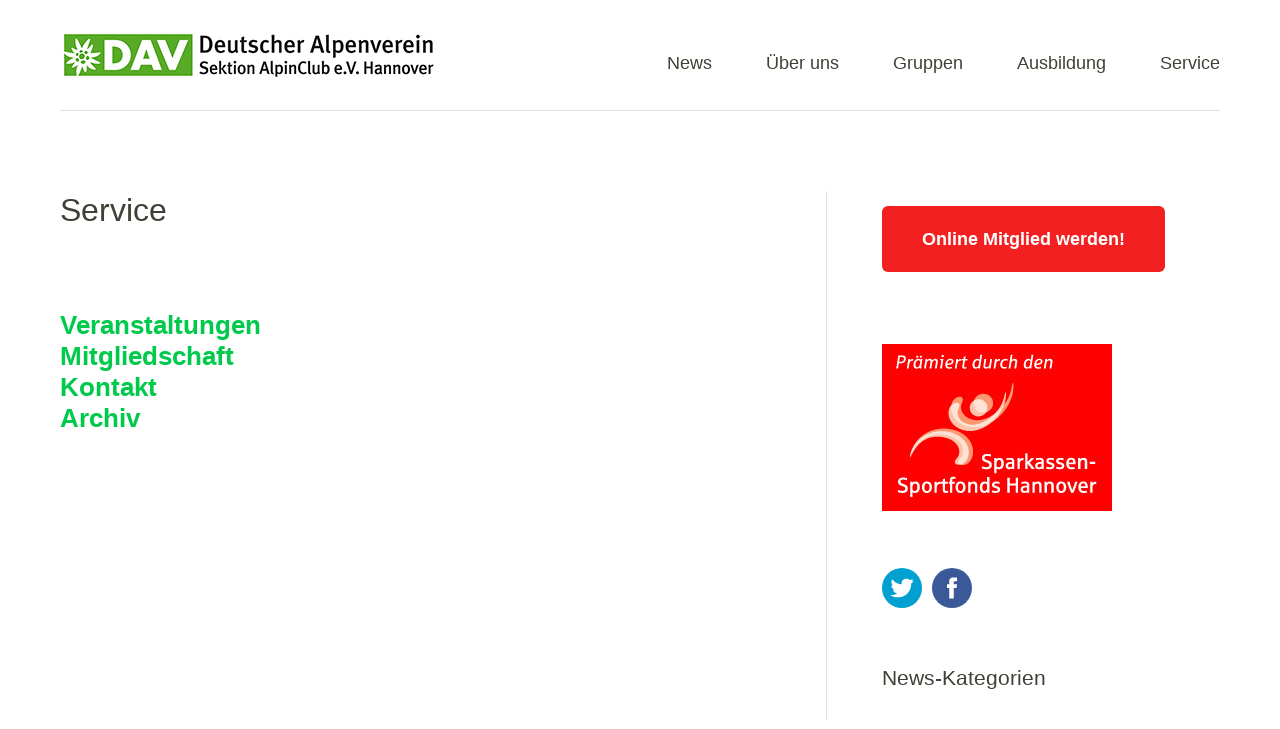

--- FILE ---
content_type: text/html; charset=UTF-8
request_url: https://alpinclub-hannover.de/service/
body_size: 30702
content:
<!DOCTYPE html>
<!--[if lte IE 8]>
<html class="ie" lang="de">
<![endif]-->
<html lang="de">
<!--<![endif]-->
<head>
<meta charset="UTF-8" />
<meta name="viewport" content="width=device-width,initial-scale=1">
<title>Service | AlpinClub Hannover</title>
<link rel="profile" href="http://gmpg.org/xfn/11" />
<link rel="stylesheet" type="text/css" media="all" href="https://alpinclub-hannover.de/wp-content/themes/baylys-child/style.css" />
<link rel="shortcut icon" type="image/ico" href="https://alpinclub-hannover.de/wp-content/themes/baylys/favicon.ico" />
<link rel="apple-touch-icon" href="https://alpinclub-hannover.de/wp-content/uploads/Edelweiss_apple_touch.png" />
<!-- HTML5 enabling script for older IE -->
<!--[if lt IE 9]>
<script src="//html5shiv.googlecode.com/svn/trunk/html5.js"></script>
<![endif]-->
<meta name='robots' content='max-image-preview:large' />
<link rel="alternate" type="application/rss+xml" title="AlpinClub Hannover &raquo; Feed" href="https://alpinclub-hannover.de/feed/" />
<link rel="alternate" type="application/rss+xml" title="AlpinClub Hannover &raquo; Kommentar-Feed" href="https://alpinclub-hannover.de/comments/feed/" />
<link rel="alternate" type="text/calendar" title="AlpinClub Hannover &raquo; iCal Feed" href="https://alpinclub-hannover.de/veranstaltungen/?ical=1" />
<link rel="alternate" title="oEmbed (JSON)" type="application/json+oembed" href="https://alpinclub-hannover.de/wp-json/oembed/1.0/embed?url=https%3A%2F%2Falpinclub-hannover.de%2Fservice%2F" />
<link rel="alternate" title="oEmbed (XML)" type="text/xml+oembed" href="https://alpinclub-hannover.de/wp-json/oembed/1.0/embed?url=https%3A%2F%2Falpinclub-hannover.de%2Fservice%2F&#038;format=xml" />
<style id='wp-img-auto-sizes-contain-inline-css' type='text/css'>
img:is([sizes=auto i],[sizes^="auto," i]){contain-intrinsic-size:3000px 1500px}
/*# sourceURL=wp-img-auto-sizes-contain-inline-css */
</style>
<link rel='stylesheet' id='responsive-slider-css' href='https://alpinclub-hannover.de/wp-content/plugins/responsive-slider/css/responsive-slider.css?ver=0.1' type='text/css' media='all' />
<link rel='stylesheet' id='sbi_styles-css' href='https://alpinclub-hannover.de/wp-content/plugins/instagram-feed/css/sbi-styles.min.css?ver=6.10.0' type='text/css' media='all' />
<style id='wp-emoji-styles-inline-css' type='text/css'>

	img.wp-smiley, img.emoji {
		display: inline !important;
		border: none !important;
		box-shadow: none !important;
		height: 1em !important;
		width: 1em !important;
		margin: 0 0.07em !important;
		vertical-align: -0.1em !important;
		background: none !important;
		padding: 0 !important;
	}
/*# sourceURL=wp-emoji-styles-inline-css */
</style>
<link rel='stylesheet' id='wp-block-library-css' href='https://alpinclub-hannover.de/wp-includes/css/dist/block-library/style.min.css?ver=6.9' type='text/css' media='all' />
<style id='global-styles-inline-css' type='text/css'>
:root{--wp--preset--aspect-ratio--square: 1;--wp--preset--aspect-ratio--4-3: 4/3;--wp--preset--aspect-ratio--3-4: 3/4;--wp--preset--aspect-ratio--3-2: 3/2;--wp--preset--aspect-ratio--2-3: 2/3;--wp--preset--aspect-ratio--16-9: 16/9;--wp--preset--aspect-ratio--9-16: 9/16;--wp--preset--color--black: #000000;--wp--preset--color--cyan-bluish-gray: #abb8c3;--wp--preset--color--white: #ffffff;--wp--preset--color--pale-pink: #f78da7;--wp--preset--color--vivid-red: #cf2e2e;--wp--preset--color--luminous-vivid-orange: #ff6900;--wp--preset--color--luminous-vivid-amber: #fcb900;--wp--preset--color--light-green-cyan: #7bdcb5;--wp--preset--color--vivid-green-cyan: #00d084;--wp--preset--color--pale-cyan-blue: #8ed1fc;--wp--preset--color--vivid-cyan-blue: #0693e3;--wp--preset--color--vivid-purple: #9b51e0;--wp--preset--gradient--vivid-cyan-blue-to-vivid-purple: linear-gradient(135deg,rgb(6,147,227) 0%,rgb(155,81,224) 100%);--wp--preset--gradient--light-green-cyan-to-vivid-green-cyan: linear-gradient(135deg,rgb(122,220,180) 0%,rgb(0,208,130) 100%);--wp--preset--gradient--luminous-vivid-amber-to-luminous-vivid-orange: linear-gradient(135deg,rgb(252,185,0) 0%,rgb(255,105,0) 100%);--wp--preset--gradient--luminous-vivid-orange-to-vivid-red: linear-gradient(135deg,rgb(255,105,0) 0%,rgb(207,46,46) 100%);--wp--preset--gradient--very-light-gray-to-cyan-bluish-gray: linear-gradient(135deg,rgb(238,238,238) 0%,rgb(169,184,195) 100%);--wp--preset--gradient--cool-to-warm-spectrum: linear-gradient(135deg,rgb(74,234,220) 0%,rgb(151,120,209) 20%,rgb(207,42,186) 40%,rgb(238,44,130) 60%,rgb(251,105,98) 80%,rgb(254,248,76) 100%);--wp--preset--gradient--blush-light-purple: linear-gradient(135deg,rgb(255,206,236) 0%,rgb(152,150,240) 100%);--wp--preset--gradient--blush-bordeaux: linear-gradient(135deg,rgb(254,205,165) 0%,rgb(254,45,45) 50%,rgb(107,0,62) 100%);--wp--preset--gradient--luminous-dusk: linear-gradient(135deg,rgb(255,203,112) 0%,rgb(199,81,192) 50%,rgb(65,88,208) 100%);--wp--preset--gradient--pale-ocean: linear-gradient(135deg,rgb(255,245,203) 0%,rgb(182,227,212) 50%,rgb(51,167,181) 100%);--wp--preset--gradient--electric-grass: linear-gradient(135deg,rgb(202,248,128) 0%,rgb(113,206,126) 100%);--wp--preset--gradient--midnight: linear-gradient(135deg,rgb(2,3,129) 0%,rgb(40,116,252) 100%);--wp--preset--font-size--small: 13px;--wp--preset--font-size--medium: 20px;--wp--preset--font-size--large: 36px;--wp--preset--font-size--x-large: 42px;--wp--preset--spacing--20: 0.44rem;--wp--preset--spacing--30: 0.67rem;--wp--preset--spacing--40: 1rem;--wp--preset--spacing--50: 1.5rem;--wp--preset--spacing--60: 2.25rem;--wp--preset--spacing--70: 3.38rem;--wp--preset--spacing--80: 5.06rem;--wp--preset--shadow--natural: 6px 6px 9px rgba(0, 0, 0, 0.2);--wp--preset--shadow--deep: 12px 12px 50px rgba(0, 0, 0, 0.4);--wp--preset--shadow--sharp: 6px 6px 0px rgba(0, 0, 0, 0.2);--wp--preset--shadow--outlined: 6px 6px 0px -3px rgb(255, 255, 255), 6px 6px rgb(0, 0, 0);--wp--preset--shadow--crisp: 6px 6px 0px rgb(0, 0, 0);}:where(.is-layout-flex){gap: 0.5em;}:where(.is-layout-grid){gap: 0.5em;}body .is-layout-flex{display: flex;}.is-layout-flex{flex-wrap: wrap;align-items: center;}.is-layout-flex > :is(*, div){margin: 0;}body .is-layout-grid{display: grid;}.is-layout-grid > :is(*, div){margin: 0;}:where(.wp-block-columns.is-layout-flex){gap: 2em;}:where(.wp-block-columns.is-layout-grid){gap: 2em;}:where(.wp-block-post-template.is-layout-flex){gap: 1.25em;}:where(.wp-block-post-template.is-layout-grid){gap: 1.25em;}.has-black-color{color: var(--wp--preset--color--black) !important;}.has-cyan-bluish-gray-color{color: var(--wp--preset--color--cyan-bluish-gray) !important;}.has-white-color{color: var(--wp--preset--color--white) !important;}.has-pale-pink-color{color: var(--wp--preset--color--pale-pink) !important;}.has-vivid-red-color{color: var(--wp--preset--color--vivid-red) !important;}.has-luminous-vivid-orange-color{color: var(--wp--preset--color--luminous-vivid-orange) !important;}.has-luminous-vivid-amber-color{color: var(--wp--preset--color--luminous-vivid-amber) !important;}.has-light-green-cyan-color{color: var(--wp--preset--color--light-green-cyan) !important;}.has-vivid-green-cyan-color{color: var(--wp--preset--color--vivid-green-cyan) !important;}.has-pale-cyan-blue-color{color: var(--wp--preset--color--pale-cyan-blue) !important;}.has-vivid-cyan-blue-color{color: var(--wp--preset--color--vivid-cyan-blue) !important;}.has-vivid-purple-color{color: var(--wp--preset--color--vivid-purple) !important;}.has-black-background-color{background-color: var(--wp--preset--color--black) !important;}.has-cyan-bluish-gray-background-color{background-color: var(--wp--preset--color--cyan-bluish-gray) !important;}.has-white-background-color{background-color: var(--wp--preset--color--white) !important;}.has-pale-pink-background-color{background-color: var(--wp--preset--color--pale-pink) !important;}.has-vivid-red-background-color{background-color: var(--wp--preset--color--vivid-red) !important;}.has-luminous-vivid-orange-background-color{background-color: var(--wp--preset--color--luminous-vivid-orange) !important;}.has-luminous-vivid-amber-background-color{background-color: var(--wp--preset--color--luminous-vivid-amber) !important;}.has-light-green-cyan-background-color{background-color: var(--wp--preset--color--light-green-cyan) !important;}.has-vivid-green-cyan-background-color{background-color: var(--wp--preset--color--vivid-green-cyan) !important;}.has-pale-cyan-blue-background-color{background-color: var(--wp--preset--color--pale-cyan-blue) !important;}.has-vivid-cyan-blue-background-color{background-color: var(--wp--preset--color--vivid-cyan-blue) !important;}.has-vivid-purple-background-color{background-color: var(--wp--preset--color--vivid-purple) !important;}.has-black-border-color{border-color: var(--wp--preset--color--black) !important;}.has-cyan-bluish-gray-border-color{border-color: var(--wp--preset--color--cyan-bluish-gray) !important;}.has-white-border-color{border-color: var(--wp--preset--color--white) !important;}.has-pale-pink-border-color{border-color: var(--wp--preset--color--pale-pink) !important;}.has-vivid-red-border-color{border-color: var(--wp--preset--color--vivid-red) !important;}.has-luminous-vivid-orange-border-color{border-color: var(--wp--preset--color--luminous-vivid-orange) !important;}.has-luminous-vivid-amber-border-color{border-color: var(--wp--preset--color--luminous-vivid-amber) !important;}.has-light-green-cyan-border-color{border-color: var(--wp--preset--color--light-green-cyan) !important;}.has-vivid-green-cyan-border-color{border-color: var(--wp--preset--color--vivid-green-cyan) !important;}.has-pale-cyan-blue-border-color{border-color: var(--wp--preset--color--pale-cyan-blue) !important;}.has-vivid-cyan-blue-border-color{border-color: var(--wp--preset--color--vivid-cyan-blue) !important;}.has-vivid-purple-border-color{border-color: var(--wp--preset--color--vivid-purple) !important;}.has-vivid-cyan-blue-to-vivid-purple-gradient-background{background: var(--wp--preset--gradient--vivid-cyan-blue-to-vivid-purple) !important;}.has-light-green-cyan-to-vivid-green-cyan-gradient-background{background: var(--wp--preset--gradient--light-green-cyan-to-vivid-green-cyan) !important;}.has-luminous-vivid-amber-to-luminous-vivid-orange-gradient-background{background: var(--wp--preset--gradient--luminous-vivid-amber-to-luminous-vivid-orange) !important;}.has-luminous-vivid-orange-to-vivid-red-gradient-background{background: var(--wp--preset--gradient--luminous-vivid-orange-to-vivid-red) !important;}.has-very-light-gray-to-cyan-bluish-gray-gradient-background{background: var(--wp--preset--gradient--very-light-gray-to-cyan-bluish-gray) !important;}.has-cool-to-warm-spectrum-gradient-background{background: var(--wp--preset--gradient--cool-to-warm-spectrum) !important;}.has-blush-light-purple-gradient-background{background: var(--wp--preset--gradient--blush-light-purple) !important;}.has-blush-bordeaux-gradient-background{background: var(--wp--preset--gradient--blush-bordeaux) !important;}.has-luminous-dusk-gradient-background{background: var(--wp--preset--gradient--luminous-dusk) !important;}.has-pale-ocean-gradient-background{background: var(--wp--preset--gradient--pale-ocean) !important;}.has-electric-grass-gradient-background{background: var(--wp--preset--gradient--electric-grass) !important;}.has-midnight-gradient-background{background: var(--wp--preset--gradient--midnight) !important;}.has-small-font-size{font-size: var(--wp--preset--font-size--small) !important;}.has-medium-font-size{font-size: var(--wp--preset--font-size--medium) !important;}.has-large-font-size{font-size: var(--wp--preset--font-size--large) !important;}.has-x-large-font-size{font-size: var(--wp--preset--font-size--x-large) !important;}
/*# sourceURL=global-styles-inline-css */
</style>

<style id='classic-theme-styles-inline-css' type='text/css'>
/*! This file is auto-generated */
.wp-block-button__link{color:#fff;background-color:#32373c;border-radius:9999px;box-shadow:none;text-decoration:none;padding:calc(.667em + 2px) calc(1.333em + 2px);font-size:1.125em}.wp-block-file__button{background:#32373c;color:#fff;text-decoration:none}
/*# sourceURL=/wp-includes/css/classic-themes.min.css */
</style>
<link rel='stylesheet' id='googleFonts-css' href='http://fonts.googleapis.com/css?family=Open+Sans%3A300italic%2C400italic%2C700italic%2C400%2C300%2C700%2C800&#038;ver=6.9' type='text/css' media='all' />
<script type="text/javascript" src="https://alpinclub-hannover.de/wp-includes/js/jquery/jquery.min.js?ver=3.7.1" id="jquery-core-js"></script>
<script type="text/javascript" src="https://alpinclub-hannover.de/wp-includes/js/jquery/jquery-migrate.min.js?ver=3.4.1" id="jquery-migrate-js"></script>
<script type="text/javascript" src="https://alpinclub-hannover.de/wp-content/themes/baylys/js/jquery.fitvids.js?ver=1.0" id="fitvids-js"></script>
<script type="text/javascript" src="https://alpinclub-hannover.de/wp-content/themes/baylys/js/jquery.placeholder.min.js?ver=1.0" id="placeholder-js"></script>
<script type="text/javascript" src="https://alpinclub-hannover.de/wp-content/themes/baylys/js/custom.js?ver=1.0" id="custom-js"></script>
<link rel="https://api.w.org/" href="https://alpinclub-hannover.de/wp-json/" /><link rel="alternate" title="JSON" type="application/json" href="https://alpinclub-hannover.de/wp-json/wp/v2/pages/22" /><link rel="EditURI" type="application/rsd+xml" title="RSD" href="https://alpinclub-hannover.de/xmlrpc.php?rsd" />
<meta name="generator" content="WordPress 6.9" />
<link rel="canonical" href="https://alpinclub-hannover.de/service/" />
<link rel='shortlink' href='https://alpinclub-hannover.de/?p=22' />
<meta name="tec-api-version" content="v1"><meta name="tec-api-origin" content="https://alpinclub-hannover.de"><link rel="alternate" href="https://alpinclub-hannover.de/wp-json/tribe/events/v1/" /></head>

<body class="wp-singular page-template-default page page-id-22 wp-theme-baylys wp-child-theme-baylys-child tribe-no-js page-template-baylys-child two-column content-sidebar">

	<header id="header" class="clearfix">

	<div id="site-nav-container" class="clearfix">

			<div id="site-title">
											<a href="https://alpinclub-hannover.de/" class="logo"><img src="https://alpinclub-hannover.de/wp-content/uploads/AlpinClub_Hannover_Logo.jpg" alt="AlpinClub Hannover" title="AlpinClub Hannover" /></a>
									</div><!-- end #site-title -->

					<a href="#nav-mobile" id="mobile-menu-btn">Menü</a>
					<nav id="site-nav">
						<div class="menu-main-menu-container"><ul id="menu-main-menu" class="menu"><li id="menu-item-70" class="menu-item menu-item-type-custom menu-item-object-custom menu-item-home menu-item-70"><a href="https://alpinclub-hannover.de/">News</a></li>
<li id="menu-item-567" class="menu-item menu-item-type-post_type menu-item-object-page menu-item-567"><a href="https://alpinclub-hannover.de/ueber-uns/">Über uns</a></li>
<li id="menu-item-568" class="menu-item menu-item-type-post_type menu-item-object-page menu-item-has-children menu-item-568"><a href="https://alpinclub-hannover.de/gruppen/">Gruppen</a>
<ul class="sub-menu">
	<li id="menu-item-572" class="menu-item menu-item-type-post_type menu-item-object-page menu-item-572"><a href="https://alpinclub-hannover.de/kletterstuetzpunkt/">Kletterstützpunkt Hannover – Leistungssportgruppe</a></li>
	<li id="menu-item-566" class="menu-item menu-item-type-post_type menu-item-object-page menu-item-566"><a href="https://alpinclub-hannover.de/jugendgruppe/">Hexen und Friends – Jugendgruppe</a></li>
	<li id="menu-item-571" class="menu-item menu-item-type-post_type menu-item-object-page menu-item-571"><a href="https://alpinclub-hannover.de/kletter-und-hochtourengruppe/">Kletter- und Hochtourengruppe</a></li>
</ul>
</li>
<li id="menu-item-563" class="menu-item menu-item-type-post_type menu-item-object-page menu-item-563"><a href="https://alpinclub-hannover.de/ausbildung/">Ausbildung</a></li>
<li id="menu-item-560" class="menu-item menu-item-type-post_type menu-item-object-page current-menu-item page_item page-item-22 current_page_item menu-item-has-children menu-item-560"><a href="https://alpinclub-hannover.de/service/" aria-current="page">Service</a>
<ul class="sub-menu">
	<li id="menu-item-71" class="menu-item menu-item-type-custom menu-item-object-custom menu-item-71"><a href="https://alpinclub-hannover.de/veranstaltungen/">Veranstaltungen</a></li>
	<li id="menu-item-1949" class="menu-item menu-item-type-post_type menu-item-object-page menu-item-1949"><a href="https://alpinclub-hannover.de/mitgliedschaft/">Mitgliedschaft</a></li>
	<li id="menu-item-561" class="menu-item menu-item-type-post_type menu-item-object-page menu-item-561"><a href="https://alpinclub-hannover.de/kontakt/">Kontakt</a></li>
	<li id="menu-item-595" class="menu-item menu-item-type-post_type menu-item-object-page menu-item-595"><a href="https://alpinclub-hannover.de/archiv/">Archiv</a></li>
</ul>
</li>
</ul></div>					</nav><!-- end #site-nav -->
				</div><!-- end #site-nav-container -->
</header><!-- end #header -->

			
			
				
			
	<div id="main-wrap">
		<div id="content">

				
			
<article id="post-22" class="post-22 page type-page status-publish hentry">

	<header class="entry-header">
		<h1 class="entry-title">Service</h1>
	</header><!-- end .entry-header -->
	
	<div class="entry-content clearfix">
		<h2><a href="https://alpinclub-hannover.de/veranstaltungen/">Veranstaltungen</a><br />
<a href="https://alpinclub-hannover.de/mitgliedschaft/">Mitgliedschaft</a><br />
<a href="https://alpinclub-hannover.de/kontakt/">Kontakt</a><br />
<a href="https://alpinclub-hannover.de/archiv/">Archiv</a></h2>
	</div><!-- end .entry-content -->

	<footer class="entry-meta">
		<ul>
					</ul>
	</footer><!-- end .entry-meta -->

</article><!-- end post-22 -->
			
	<div id="comments">
		
	
	
		
	
	
	</div><!-- end #comments -->
		
		</div><!-- end #content -->

		
			<div id="sidebar" class="widget-area">
			<aside id="text-3" class="widget widget_text">			<div class="textwidget"><a class="standard-btn red-btn large-btn round-btn" href="https://alpinclub-hannover.de/mitgliedschaft/"><span> Online Mitglied werden!</span></a>
</div>
		</aside><aside id="text-4" class="widget widget_text">			<div class="textwidget"><a href="http://www.sparkassen-sportfonds.de/"><img class="alignnone  wp-image-587" src="https://alpinclub-hannover.de/wp-content/uploads/Prämiert-durch-Sportfonds.jpg" alt="Sparkasse-Sportsfonds" width="230" /></a></div>
		</aside><aside id="baylys_sociallinks-2" class="widget widget_baylys_sociallinks">		
        <ul class="sociallinks">
			<li><a href="https://twitter.com/AlpinClub" class="twitter" title="Twitter">Twitter</a></li>
			<li><a href="https://www.facebook.com/AlpinclubHannover" class="facebook" title="Facebook">Facebook</a></li>
			
			
			
			
				

			
			
			
			
			
			
			
			
			
			
			
			
			
			
			
			
			
			
			
			
		</ul><!-- end .sociallinks -->

	   </aside><aside id="categories-2" class="widget widget_categories"><h3 class="widget-title">News-Kategorien</h3>
			<ul>
					<li class="cat-item cat-item-2"><a href="https://alpinclub-hannover.de/news-kategorie/archiv/">Archiv</a>
</li>
	<li class="cat-item cat-item-3"><a href="https://alpinclub-hannover.de/news-kategorie/ausbildung/">Ausbildung</a>
</li>
	<li class="cat-item cat-item-36"><a href="https://alpinclub-hannover.de/news-kategorie/bericht/">Bericht</a>
</li>
	<li class="cat-item cat-item-5"><a href="https://alpinclub-hannover.de/news-kategorie/gruppen/">Gruppen</a>
</li>
	<li class="cat-item cat-item-6"><a href="https://alpinclub-hannover.de/news-kategorie/hexenundfriends/">Hexen und Friends</a>
</li>
	<li class="cat-item cat-item-7"><a href="https://alpinclub-hannover.de/news-kategorie/kletter-und-hochtourengruppe/">Kletter- und Hochtourengruppe</a>
</li>
	<li class="cat-item cat-item-8"><a href="https://alpinclub-hannover.de/news-kategorie/kletterstuetzpunkt/">Kletterstützpunkt Hannover</a>
</li>
	<li class="cat-item cat-item-9"><a href="https://alpinclub-hannover.de/news-kategorie/news/">News</a>
</li>
	<li class="cat-item cat-item-10"><a href="https://alpinclub-hannover.de/news-kategorie/service/">Service</a>
</li>
	<li class="cat-item cat-item-11"><a href="https://alpinclub-hannover.de/news-kategorie/veranstaltungen/">Veranstaltungen</a>
</li>
	<li class="cat-item cat-item-12"><a href="https://alpinclub-hannover.de/news-kategorie/wettkampf/">Wettkampf</a>
</li>
			</ul>

			</aside><aside id="search-2" class="widget widget_search">	<form method="get" id="searchform" action="https://alpinclub-hannover.de/">
		<input type="text" class="field" name="s" id="s" placeholder="Suche..." />
		<input type="submit" class="submit" name="submit" id="searchsubmit" value="Suche" />
	</form></aside>		</div><!-- #sidebar .widget-area -->
		</div><!-- end #main-wrap -->
 
	<footer id="footer" class="clearfix">

			
<div id="footerwidget-wrap" class="clearfix">
		<div id="footer-sidebar-1" class="widget-area">
		
		<aside id="recent-posts-3" class="widget widget_recent_entries">
		<h3 class="widget-title">Neueste Beiträge</h3>
		<ul>
											<li>
					<a href="https://alpinclub-hannover.de/saisonrueckblick-2025-internationale-starts/">Saisonrückblick 2025 &#8211; Internationale Starts</a>
									</li>
											<li>
					<a href="https://alpinclub-hannover.de/mitgliederversammlung-2025/">Mitgliederversammlung 2025</a>
									</li>
											<li>
					<a href="https://alpinclub-hannover.de/kursprogramm-2025/">Kursprogramm 2025</a>
									</li>
											<li>
					<a href="https://alpinclub-hannover.de/kooperation-kurse-und-touren-mit-der-dav-sektion-hannover/">Kooperation &#8222;Kurse und Touren&#8220; mit der DAV Sektion Hannover</a>
									</li>
											<li>
					<a href="https://alpinclub-hannover.de/vortrag-vertikale-welten/">Vortrag: Vertikale Welten</a>
									</li>
					</ul>

		</aside>	</div><!-- .widget-area -->
	
		<div id="footer-sidebar-2" class="widget-area">
		<aside id="baylys_sociallinks-3" class="widget widget_baylys_sociallinks">		
        <ul class="sociallinks">
			<li><a href="https://twitter.com/AlpinClub" class="twitter" title="Twitter">Twitter</a></li>
			<li><a href="https://www.facebook.com/AlpinclubHannover" class="facebook" title="Facebook">Facebook</a></li>
			
			
			
			
				

			
			
			
			
			
			
			
			
			
			
			
			
			
			
			
			
			
			
			
			
		</ul><!-- end .sociallinks -->

	   </aside>	</div><!-- .widget-area -->
	
	
		<div id="footer-sidebar-4" class="widget-area">
		<aside id="nav_menu-2" class="widget widget_nav_menu"><div class="menu-footer-menu-container"><ul id="menu-footer-menu" class="menu"><li id="menu-item-714" class="menu-item menu-item-type-custom menu-item-object-custom menu-item-home menu-item-714"><a href="https://alpinclub-hannover.de">News</a></li>
<li id="menu-item-75" class="menu-item menu-item-type-post_type menu-item-object-page menu-item-75"><a href="https://alpinclub-hannover.de/gruppen/">Gruppen</a></li>
<li id="menu-item-3210" class="menu-item menu-item-type-custom menu-item-object-custom menu-item-3210"><a href="https://alpinclub-hannover.de/veranstaltungen/">Veranstaltungen</a></li>
<li id="menu-item-1950" class="menu-item menu-item-type-post_type menu-item-object-page menu-item-1950"><a href="https://alpinclub-hannover.de/mitgliedschaft/">Fragen zur Mitgliedschaft?</a></li>
<li id="menu-item-736" class="menu-item menu-item-type-post_type menu-item-object-page menu-item-736"><a href="https://alpinclub-hannover.de/archiv/">Archiv</a></li>
<li id="menu-item-73" class="menu-item menu-item-type-post_type menu-item-object-page menu-item-73"><a href="https://alpinclub-hannover.de/kontakt/">Kontakt</a></li>
<li id="menu-item-574" class="menu-item menu-item-type-post_type menu-item-object-page menu-item-574"><a href="https://alpinclub-hannover.de/impressum/">Impressum</a></li>
<li id="menu-item-1834" class="menu-item menu-item-type-post_type menu-item-object-page menu-item-privacy-policy menu-item-1834"><a rel="privacy-policy" href="https://alpinclub-hannover.de/datenschutzerklaerung/">Datenschutzerklärung</a></li>
</ul></div></aside>	</div><!-- .widget-area -->
	
</div><!-- #footer-widget-wrap -->
		<div id="site-info">
			<p>© 2018 AlpinClub Hannover</p>
						<a href="#site-nav-wrap" class="top clearfix">Top</a>
		</div><!-- end #site-info -->

	</footer><!-- end #footer -->


<script type="speculationrules">
{"prefetch":[{"source":"document","where":{"and":[{"href_matches":"/*"},{"not":{"href_matches":["/wp-*.php","/wp-admin/*","/wp-content/uploads/*","/wp-content/*","/wp-content/plugins/*","/wp-content/themes/baylys-child/*","/wp-content/themes/baylys/*","/*\\?(.+)"]}},{"not":{"selector_matches":"a[rel~=\"nofollow\"]"}},{"not":{"selector_matches":".no-prefetch, .no-prefetch a"}}]},"eagerness":"conservative"}]}
</script>
		<script>
		( function ( body ) {
			'use strict';
			body.className = body.className.replace( /\btribe-no-js\b/, 'tribe-js' );
		} )( document.body );
		</script>
		<!-- Instagram Feed JS -->
<script type="text/javascript">
var sbiajaxurl = "https://alpinclub-hannover.de/wp-admin/admin-ajax.php";
</script>
<script> /* <![CDATA[ */var tribe_l10n_datatables = {"aria":{"sort_ascending":": activate to sort column ascending","sort_descending":": activate to sort column descending"},"length_menu":"Show _MENU_ entries","empty_table":"No data available in table","info":"Showing _START_ to _END_ of _TOTAL_ entries","info_empty":"Showing 0 to 0 of 0 entries","info_filtered":"(filtered from _MAX_ total entries)","zero_records":"No matching records found","search":"Search:","all_selected_text":"All items on this page were selected. ","select_all_link":"Select all pages","clear_selection":"Clear Selection.","pagination":{"all":"All","next":"Next","previous":"Previous"},"select":{"rows":{"0":"","_":": Selected %d rows","1":": Selected 1 row"}},"datepicker":{"dayNames":["Sonntag","Montag","Dienstag","Mittwoch","Donnerstag","Freitag","Samstag"],"dayNamesShort":["So.","Mo.","Di.","Mi.","Do.","Fr.","Sa."],"dayNamesMin":["S","M","D","M","D","F","S"],"monthNames":["Januar","Februar","M\u00e4rz","April","Mai","Juni","Juli","August","September","Oktober","November","Dezember"],"monthNamesShort":["Januar","Februar","M\u00e4rz","April","Mai","Juni","Juli","August","September","Oktober","November","Dezember"],"monthNamesMin":["Jan.","Feb.","M\u00e4rz","Apr.","Mai","Juni","Juli","Aug.","Sep.","Okt.","Nov.","Dez."],"nextText":"Next","prevText":"Prev","currentText":"Today","closeText":"Done","today":"Today","clear":"Clear"}};/* ]]> */ </script><script type="text/javascript" id="responsive-slider_flex-slider-js-extra">
/* <![CDATA[ */
var slider = {"effect":"fade","delay":"7000","duration":"600","start":"1"};
//# sourceURL=responsive-slider_flex-slider-js-extra
/* ]]> */
</script>
<script type="text/javascript" src="https://alpinclub-hannover.de/wp-content/plugins/responsive-slider/responsive-slider.js?ver=0.1" id="responsive-slider_flex-slider-js"></script>
<script type="text/javascript" src="https://alpinclub-hannover.de/wp-includes/js/comment-reply.min.js?ver=6.9" id="comment-reply-js" async="async" data-wp-strategy="async" fetchpriority="low"></script>
<script type="text/javascript" src="https://alpinclub-hannover.de/wp-content/plugins/the-events-calendar/common/build/js/user-agent.js?ver=da75d0bdea6dde3898df" id="tec-user-agent-js"></script>
<script id="wp-emoji-settings" type="application/json">
{"baseUrl":"https://s.w.org/images/core/emoji/17.0.2/72x72/","ext":".png","svgUrl":"https://s.w.org/images/core/emoji/17.0.2/svg/","svgExt":".svg","source":{"concatemoji":"https://alpinclub-hannover.de/wp-includes/js/wp-emoji-release.min.js?ver=6.9"}}
</script>
<script type="module">
/* <![CDATA[ */
/*! This file is auto-generated */
const a=JSON.parse(document.getElementById("wp-emoji-settings").textContent),o=(window._wpemojiSettings=a,"wpEmojiSettingsSupports"),s=["flag","emoji"];function i(e){try{var t={supportTests:e,timestamp:(new Date).valueOf()};sessionStorage.setItem(o,JSON.stringify(t))}catch(e){}}function c(e,t,n){e.clearRect(0,0,e.canvas.width,e.canvas.height),e.fillText(t,0,0);t=new Uint32Array(e.getImageData(0,0,e.canvas.width,e.canvas.height).data);e.clearRect(0,0,e.canvas.width,e.canvas.height),e.fillText(n,0,0);const a=new Uint32Array(e.getImageData(0,0,e.canvas.width,e.canvas.height).data);return t.every((e,t)=>e===a[t])}function p(e,t){e.clearRect(0,0,e.canvas.width,e.canvas.height),e.fillText(t,0,0);var n=e.getImageData(16,16,1,1);for(let e=0;e<n.data.length;e++)if(0!==n.data[e])return!1;return!0}function u(e,t,n,a){switch(t){case"flag":return n(e,"\ud83c\udff3\ufe0f\u200d\u26a7\ufe0f","\ud83c\udff3\ufe0f\u200b\u26a7\ufe0f")?!1:!n(e,"\ud83c\udde8\ud83c\uddf6","\ud83c\udde8\u200b\ud83c\uddf6")&&!n(e,"\ud83c\udff4\udb40\udc67\udb40\udc62\udb40\udc65\udb40\udc6e\udb40\udc67\udb40\udc7f","\ud83c\udff4\u200b\udb40\udc67\u200b\udb40\udc62\u200b\udb40\udc65\u200b\udb40\udc6e\u200b\udb40\udc67\u200b\udb40\udc7f");case"emoji":return!a(e,"\ud83e\u1fac8")}return!1}function f(e,t,n,a){let r;const o=(r="undefined"!=typeof WorkerGlobalScope&&self instanceof WorkerGlobalScope?new OffscreenCanvas(300,150):document.createElement("canvas")).getContext("2d",{willReadFrequently:!0}),s=(o.textBaseline="top",o.font="600 32px Arial",{});return e.forEach(e=>{s[e]=t(o,e,n,a)}),s}function r(e){var t=document.createElement("script");t.src=e,t.defer=!0,document.head.appendChild(t)}a.supports={everything:!0,everythingExceptFlag:!0},new Promise(t=>{let n=function(){try{var e=JSON.parse(sessionStorage.getItem(o));if("object"==typeof e&&"number"==typeof e.timestamp&&(new Date).valueOf()<e.timestamp+604800&&"object"==typeof e.supportTests)return e.supportTests}catch(e){}return null}();if(!n){if("undefined"!=typeof Worker&&"undefined"!=typeof OffscreenCanvas&&"undefined"!=typeof URL&&URL.createObjectURL&&"undefined"!=typeof Blob)try{var e="postMessage("+f.toString()+"("+[JSON.stringify(s),u.toString(),c.toString(),p.toString()].join(",")+"));",a=new Blob([e],{type:"text/javascript"});const r=new Worker(URL.createObjectURL(a),{name:"wpTestEmojiSupports"});return void(r.onmessage=e=>{i(n=e.data),r.terminate(),t(n)})}catch(e){}i(n=f(s,u,c,p))}t(n)}).then(e=>{for(const n in e)a.supports[n]=e[n],a.supports.everything=a.supports.everything&&a.supports[n],"flag"!==n&&(a.supports.everythingExceptFlag=a.supports.everythingExceptFlag&&a.supports[n]);var t;a.supports.everythingExceptFlag=a.supports.everythingExceptFlag&&!a.supports.flag,a.supports.everything||((t=a.source||{}).concatemoji?r(t.concatemoji):t.wpemoji&&t.twemoji&&(r(t.twemoji),r(t.wpemoji)))});
//# sourceURL=https://alpinclub-hannover.de/wp-includes/js/wp-emoji-loader.min.js
/* ]]> */
</script>

</body>
</html>